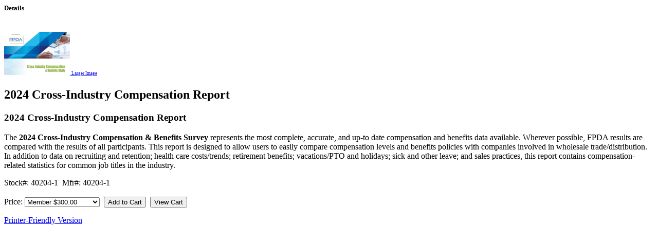

--- FILE ---
content_type: text/html; charset=utf-8
request_url: https://associationdatabase.com/aws/FPDA/page_template/show_detail/775?model_name=product
body_size: 812
content:
<h5 class="tcsDetails">Details<br/>&nbsp;</h5> <a href='/aws/FPDA/cms/get_photo_product/775?on_blank_page=true&ver=9503' border='0px' target='_blank'><span style='line-height:125%; font-size:10pt'><img src='/aws/FPDA/cms/get_thumb_product/775?ver=9503' border='0px'  >&nbsp;<span style='font-size:7pt'>Larger Image</font></span></a><h2 class="tcsDetails">2024 Cross-Industry Compensation Report</h2><h3 class="tcsDetails">2024 Cross-Industry Compensation Report</h3><p>The <strong>2024 Cross-Industry Compensation &amp; Benefits Survey </strong>represents the most complete, accurate, and up-to date compensation and benefits data available. Wherever possible, FPDA results&nbsp;are compared with the results of all participants. This report is designed to allow users to easily compare compensation levels and benefits policies with companies involved in wholesale trade/distribution. In addition to data on recruiting and retention; health care costs/trends; retirement benefits; vacations/PTO and holidays; sick and other leave; and sales practices, this report contains compensation-related statistics for common job titles in the industry.</p>Stock#: 40204-1&nbsp;&nbsp;Mfr#: 40204-1 <br/><br/><form name='add_to_cart' action='/aws/FPDA/ecommerce/update_cart' method='post'>Price: <select name="price"><option value='Nonmbr' >Non-Member $500.00</option><option value='Member' selected>Member $300.00</option></select><input type="hidden" value="1" name="quantity"/><input type="hidden" value="775" name="product_id"/>&nbsp;&nbsp;<input name="do_what" class="button" type="submit" value="Add to Cart"/>&nbsp;&nbsp;<input name="do_what" class="button" type="submit" value="View Cart" /></form><p class="tcs_printer_friendly"><a href="https://associationdatabase.com/aws/FPDA/page_template/show_detail/775?model_name=product" target="_blank">Printer-Friendly Version</a></p><br/>